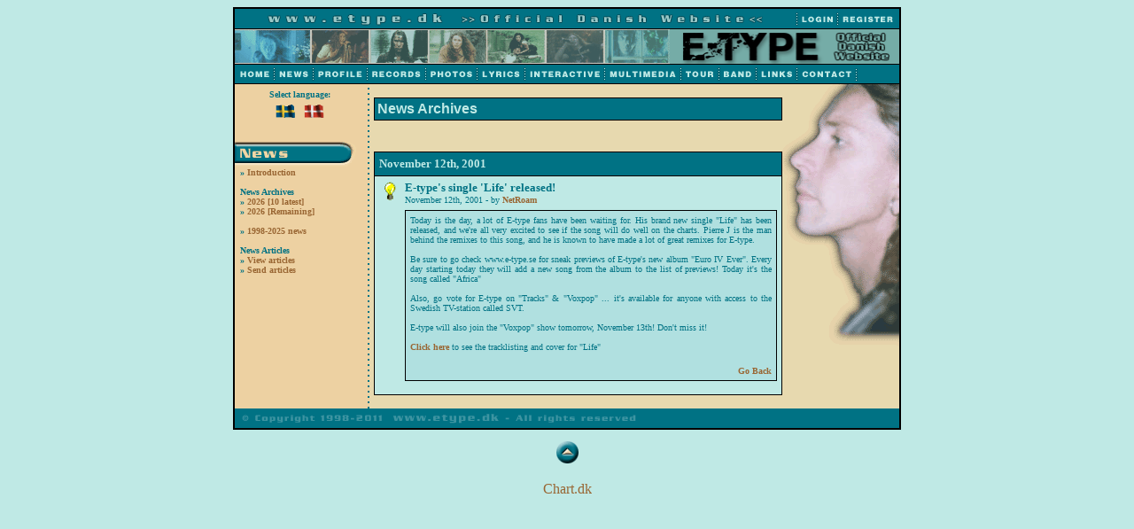

--- FILE ---
content_type: text/html
request_url: http://www.etype.dk/archives.asp?page=view&id=304
body_size: 15582
content:
<HTML>
<HEAD>
<META NAME="keywords" CONTENT="E-type, etype, Martin, Eriksson, Dilnarin, Dee, Demirbag, Nana, Hedin, music, dance, techno, pop, lyrics, pictures, pics, discography, biography, audio, songs, links, Official, sweden, explorer, last, man, standing, news, tour, band, Frying Demons, charts, Angels Crying, Here I Go Again, Princess Of Egypt, Hold Your Horses, Campione 2000">
<META NAME="description" CONTENT="www.etype.dk - Official Danish Website of E-type with all the latest news, lyrics, complete discography, lots of pictures, links, and a whole lot of fun interactive stuff such as message board, mailinglist, online postcards and monthly poll">
<META HTTP-EQUIV="Content-Type" CONTENT="text/html; charset=utf8">
<style type="text/css"><!--
a:hover { color: #000000; text-decoration: none; }
a:link { color: #996633; text-decoration: none; }
a:visited { text-decoration: none; }
a:active { color: #000000; }

.undermenu { font-family: Verdana; font-size: 10px; }
.text { font-family: Arial; font-size: 13px; }
.text2 { font-family: Arial; font-size: 16px; }
.text3 { font-family: Tahoma; font-size: 13px; }
.text4 { font-family: Verdana; font-size: 13px; }

.input2 { background-color: #BFE9E5; color: #000000; font-family: Verdana, Arial, Helvetica, Tahoma; font-size: 10px; }

body {
  scrollbar-3d-light-color: #669900;
  scrollbar-arrow-color: #007284;
  scrollbar-base-color: #007284;
  scrollbar-darkshadow-color: #007284;
  scrollbar-face-color: #b0e0e0;
  scrollbar-highlight-color: #ffffff;
  scrollbar-shadow-color: #000000;
}
//--></style>
<script language="Javascript" type="text/javascript"><!--
var EWarning = "*** WARNING ***\n\nYou are not allowed to copy/link anything\nfrom www.etype.dk without permission!\n\nCopyright 1998-2000 by www.etype.dk";
var EWarning_Seen = 0;
function RightClickCheck(keyp)
{
	if (EWarning_Seen == 0)
	{
		EWarning_Seen = 1;
		if (navigator.appName == "Netscape" && keyp.which == 3) {
			alert(EWarning); return true;
		}
		if (navigator.appVersion.indexOf("MSIE") != -1 && event.button == 2) {
			alert(EWarning); return true;
		}
	}
}
document.onmousedown = RightClickCheck;
//--></SCRIPT>
	<TITLE> www.etype.dk - Official Danish Website - Archives </TITLE>

	<script type="text/javascript">
	var _gaq = _gaq || [];
	_gaq.push(['_setAccount', 'UA-191817-1']);
	_gaq.push(['_trackPageview']);

	(function() {
		var ga = document.createElement('script'); ga.type = 'text/javascript'; ga.async = true;
		ga.src = ('https:' == document.location.protocol ? 'https://ssl' : 'http://www') + '.google-analytics.com/ga.js';
		var s = document.getElementsByTagName('script')[0]; s.parentNode.insertBefore(ga, s);
	})();
	</script>

	<script src="https://www.google.com/recaptcha/api.js" async defer></script>	
</HEAD>

<BODY BACKGROUND="" BGCOLOR="#BFE9E5" TEXT="#007284" LINK="#996633" VLINK="#996633" ALINK="#000000" MARGINHEIGHT="0" MARGINWIDTH="0" TOPMARGIN="0" LEFTMARGIN="0">

<SCRIPT LANGUAGE="JavaScript1.2" SRC="/images.js"></SCRIPT>
<SCRIPT LANGUAGE="JavaScript">
<!--
browser = GetBrowser();
if (browser)
{
	InitPictureScript(1, "/pictures/design/en/", "", 21);

	AddMenuItem(1,'menu_1',1);
	AddMenuItem(2,'menu_2',1);
	AddMenuItem(3,'menu_3',1);
	AddMenuItem(4,'menu_4',1);
	AddMenuItem(5,'menu_5',1);
	AddMenuItem(6,'menu_6',1);
	AddMenuItem(7,'menu_7',1);
	AddMenuItem(8,'menu_8',1);
	AddMenuItem(9,'menu_9',1);
	AddMenuItem(10,'menu_10',1);
	AddMenuItem(11,'menu_11',1);
	AddMenuItem(12,'menu_12',1);
	AddMenuItem(13,'menu_up_1',1);
	AddMenuItem(14,'menu_up_2',1);
	AddMenuItem(15,'menu_up_3',1);
	AddMenuItem(16,'menu_up_4',1);
	AddMenuItem(17,'../uk_',2);
	AddMenuItem(18,'../sweden_',2);
	AddMenuItem(19,'../denmark_',2);
}
//-->
</SCRIPT>

<A NAME="top"></A>

<TABLE ALIGN="CENTER" BORDER="0" CELLPADDING="0" CELLSPACING="0" WIDTH="760">
<TR>
	<TD WIDTH="5"><IMG SRC="/pictures/design/line_upleft.gif" HEIGHT="10" WIDTH="5"></TD>
	<TD WIDTH="750"><IMG SRC="/pictures/design/line_up.gif" HEIGHT="10" WIDTH="750"></TD>
	<TD WIDTH="5"><IMG SRC="/pictures/design/line_upright.gif" HEIGHT="10" WIDTH="5"></TD>
</TR>
<TR>
	<TD BACKGROUND="/pictures/design/line_left.gif" ROWSPAN="5" WIDTH="5">&nbsp;</TD>
	<TD BGCOLOR="#007284" VALIGN="TOP" WIDTH="750"><IMG SRC="/pictures/design/en/top.gif" BORDER="0" HEIGHT="23" WIDTH="633"><A HREF="/community/login.asp" OnMouseOver="return imgAct(13);" OnMouseOut="return imgInact(13);" TARGET="_top"><IMG SRC="/pictures/design/en/menu_up_1a.gif" BORDER="0" HEIGHT="23" WIDTH="47" NAME="menuImg13"></A><A HREF="/community/settings.asp?page=register" OnMouseOver="return imgAct(14);" OnMouseOut="return imgInact(14);" TARGET="_top"><IMG SRC="/pictures/design/en/menu_up_2a.gif" BORDER="0" HEIGHT="23" WIDTH="70" NAME="menuImg14"></A></TD>
	<TD BACKGROUND="/pictures/design/line_right.gif" ROWSPAN="5" WIDTH="5">&nbsp;</TD>
</TR>
<TR>
	<TD VALIGN="TOP" WIDTH="750"><IMG SRC="/pictures/design/menu_pic1.gif" HEIGHT="39" WIDTH="85"><IMG SRC="/pictures/design/menu_pic2.gif" HEIGHT="39" WIDTH="66"><IMG SRC="/pictures/design/menu_pic3.gif" HEIGHT="39" WIDTH="67"><IMG SRC="/pictures/design/menu_pic4.gif" HEIGHT="39" WIDTH="66"><IMG SRC="/pictures/design/menu_pic5.gif" HEIGHT="39" WIDTH="66"><IMG SRC="/pictures/design/menu_pic6.gif" HEIGHT="39" WIDTH="66"><IMG SRC="/pictures/design/menu_pic7.gif" HEIGHT="39" WIDTH="75"><IMG SRC="/pictures/design/innerlogo.gif" HEIGHT="39" WIDTH="259"></TD>
</TR>
<TR>
	<TD BGCOLOR="#007284" VALIGN="TOP" WIDTH="750"><A HREF="/main.asp" OnMouseOver="return imgAct(1);" OnMouseOut="return imgInact(1);" TARGET="_top"><IMG SRC="/pictures/design/en/menu_1a.gif" BORDER="0" HEIGHT="23" WIDTH="45" NAME="menuImg1"></A><A HREF="/archives.asp?page=news" OnMouseOver="return imgAct(2);" OnMouseOut="return imgInact(2);" TARGET="_top"><IMG SRC="/pictures/design/en/menu_2a.gif" BORDER="0" HEIGHT="23" WIDTH="44" NAME="menuImg2"></A><A HREF="/profile.asp" OnMouseOver="return imgAct(3);" OnMouseOut="return imgInact(3);" TARGET="_top"><IMG SRC="/pictures/design/en/menu_3a.gif" BORDER="0" HEIGHT="23" WIDTH="61" NAME="menuImg3"></A><A HREF="/records.asp" OnMouseOver="return imgAct(4);" OnMouseOut="return imgInact(4);" TARGET="_top"><IMG SRC="/pictures/design/en/menu_4a.gif" BORDER="0" HEIGHT="23" WIDTH="66" NAME="menuImg4"></A><A HREF="/photos.asp" OnMouseOver="return imgAct(5);" OnMouseOut="return imgInact(5);" TARGET="_top"><IMG SRC="/pictures/design/en/menu_5a.gif" BORDER="0" HEIGHT="23" WIDTH="58" NAME="menuImg5"></A><A HREF="/lyrics.asp" OnMouseOver="return imgAct(6);" OnMouseOut="return imgInact(6);" TARGET="_top"><IMG SRC="/pictures/design/en/menu_6a.gif" BORDER="0" HEIGHT="23" WIDTH="54" NAME="menuImg6"></A><A HREF="/interactive.asp" OnMouseOver="return imgAct(7);" OnMouseOut="return imgInact(7);" TARGET="_top"><IMG SRC="/pictures/design/en/menu_7a.gif" BORDER="0" HEIGHT="23" WIDTH="90" NAME="menuImg7"></A><A HREF="/multimedia.asp" OnMouseOver="return imgAct(8);" OnMouseOut="return imgInact(8);" TARGET="_top"><IMG SRC="/pictures/design/en/menu_8a.gif" BORDER="0" HEIGHT="23" WIDTH="86" NAME="menuImg8"></A><A HREF="/tour.asp" OnMouseOver="return imgAct(9);" OnMouseOut="return imgInact(9);" TARGET="_top"><IMG SRC="/pictures/design/en/menu_9a.gif" BORDER="0" HEIGHT="23" WIDTH="43" NAME="menuImg9"></A><A HREF="/band.asp" OnMouseOver="return imgAct(10);" OnMouseOut="return imgInact(10);" TARGET="_top"><IMG SRC="/pictures/design/en/menu_10a.gif" BORDER="0" HEIGHT="23" WIDTH="42" NAME="menuImg10"></A><A HREF="/links.asp" OnMouseOver="return imgAct(11);" OnMouseOut="return imgInact(11);" TARGET="_top"><IMG SRC="/pictures/design/en/menu_11a.gif" BORDER="0" HEIGHT="23" WIDTH="46" NAME="menuImg11"></A><A HREF="/contact.asp" OnMouseOver="return imgAct(12);" OnMouseOut="return imgInact(12);" TARGET="_top"><IMG SRC="/pictures/design/en/menu_12a.gif" BORDER="0" HEIGHT="23" WIDTH="67" NAME="menuImg12"></A><IMG SRC="/pictures/design/en/menu_empty.gif" BORDER="0" HEIGHT="23" WIDTH="48"></TD>
</TR>
<TR>
	<TD VALIGN="TOP">
		<TABLE BORDER="0" CELLPADDING="0" CELLSPACING="0" WIDTH="750">
		<TR>
			<TD BACKGROUND="/pictures/design/bground_um.gif" BGCOLOR="#EDD1A2" VALIGN="TOP" WIDTH="147"><FONT FACE="Verdana" SIZE="1" CLASS="undermenu">
				<TABLE><TR><TD HEIGHT="2"></TD></TR></TABLE>
				<CENTER><B>Select language:</B><BR>
				<TABLE><TR><TD HEIGHT="2"></TD></TR></TABLE>
				<A HREF="/setlang.asp?lan=se" OnMouseOver="return imgAct(18);" OnMouseOut="return imgInact(18);" TARGET="_top"><IMG SRC="/pictures/design/sweden_a.gif" BORDER="0" HEIGHT="15" WIDTH="23" ALT="Svenska" NAME="menuImg18"></A> &nbsp; <A HREF="/setlang.asp?lan=dk" OnMouseOver="return imgAct(19);" OnMouseOut="return imgInact(19);" TARGET="_top"><IMG SRC="/pictures/design/denmark_a.gif" BORDER="0" HEIGHT="15" WIDTH="23" ALT="Dansk" NAME="menuImg19"></A>
				</CENTER><BR>

				<B><BR><IMG SRC="/pictures/design/en/news.gif" ALT="News Archives" BORDER="0" HEIGHT="32" WIDTH="147">
&nbsp;&nbsp;&#187; <A HREF="archives.asp?page=news">Introduction</A><BR>
<BR>
&nbsp;&nbsp;News Archives<BR>
&nbsp;&nbsp;&#187; <A HREF="archives.asp?page=news&list=latest">2026 [10 latest]</A><BR>
&nbsp;&nbsp;&#187; <A HREF="archives.asp?page=news&list=thisyear">2026 [Remaining]</A><BR>
<BR>
&nbsp;&nbsp;&#187; <A HREF="archives.asp?page=news&list=old">1998-2025 news</A><BR>
<BR>
&nbsp;&nbsp;News Articles<BR>
&nbsp;&nbsp;&#187; <A HREF="archives.asp?page=news&articles=view">View articles</A><BR>
&nbsp;&nbsp;&#187; <A HREF="archives.asp?page=news&articles=send">Send articles</A><BR>
				<BR>
			</B></FONT></TD>
			<TD BACKGROUND="/pictures/design/dots.gif" BGCOLOR="#E7D9AF" VALIGN="TOP" WIDTH="10"><IMG SRC="/pictures/trans.gif" BORDER="0" HEIGHT="1" WIDTH="1"></TD>
			<TD VALIGN="TOP" WIDTH="461" BGCOLOR="#E7D9AF"><FONT FACE="Arial" SIZE="2" CLASS="text">
				<BR>
				
				<TABLE BORDER="0" CELLPADDING="0" CELLSPACING="0" WIDTH="100%">
				<TR>
					<TD BGCOLOR="#000000">
						<TABLE ALIGN="CENTER" BORDER="0" CELLPADDING="3" CELLSPACING="1" WIDTH="100%">
						<TR><TD BGCOLOR="#007284"><FONT COLOR="#BFE9E5" FACE="Arial" SIZE="3" CLASS="text2"><B>News Archives</B></FONT></TD></TR>
						</TABLE>
					</TD>
				</TR>
				<TR><TD HEIGHT="5"></TD></TR>
				</TABLE>

<BR><BR>

<TABLE ALIGN="CENTER" BORDER="0" CELLPADDING="1" CELLSPACING="0" WIDTH="100%"><TR><TD BGCOLOR="#000000">
<TABLE BGCOLOR="#BFE9E5" BORDER="0" CELLPADDING="0" CELLSPACING="0" WIDTH="100%">
<TR><TD BGCOLOR="#007284" COLSPAN="3" HEIGHT="5"><IMG SRC="/pictures/trans.gif" BORDER="0" HEIGHT="5" WIDTH="1"></TD></TR>
<TR>
	<TD BGCOLOR="#007284" WIDTH="5"><IMG SRC="/pictures/trans.gif" BORDER="0" HEIGHT="1" WIDTH="5"></TD>
	<TD ALIGN="LEFT" BGCOLOR="#007284" VALIGN="TOP" WIDTH="100%"><FONT FACE="Verdana" SIZE="2" COLOR="#BFE9E5" CLASS="text4"><B>November 12th, 2001</B></FONT></TD>
	<TD BGCOLOR="#007284" WIDTH="5"><IMG SRC="/pictures/trans.gif" BORDER="0" HEIGHT="1" WIDTH="5"></TD>
</TR>
<TR><TD BGCOLOR="#007284" COLSPAN="3" HEIGHT="5"><IMG SRC="/pictures/trans.gif" BORDER="0" HEIGHT="5" WIDTH="1"></TD></TR>
<TR><TD BGCOLOR="#000000" COLSPAN="3" HEIGHT="1"><IMG SRC="/pictures/trans.gif" BORDER="0" HEIGHT="1" WIDTH="1"></TD></TR>
<TR><TD BGCOLOR="#BFE9E5" COLSPAN="3" HEIGHT="5"><IMG SRC="/pictures/trans.gif" BORDER="0" HEIGHT="5" WIDTH="1"></TD></TR>
<TR>
	<TD BGCOLOR="#BFE9E5" WIDTH="1"><IMG SRC="/pictures/trans.gif" BORDER="0" HEIGHT="1" WIDTH="5"></TD>
	<TD BGCOLOR="#BFE9E5">
		<TABLE ALIGN="CENTER" VALIGN="TOP" BORDER="0" CELLPADDING="0" CELLSPACING="0" WIDTH="100%">
		<TR>
			<TD ALIGN="CENTER" VALIGN="TOP"><IMG SRC="/pictures/design/icons/archives/news.gif" BORDER="0" HEIGHT="23" WIDTH="24"></TD>
			<TD WIDTH="5"></TD>
			<TD ALIGN="LEFT" VALIGN="TOP"><FONT FACE="Verdana" SIZE="2" CLASS="text4">
				<B>E-type's single 'Life' released!</B><BR>
				<FONT SIZE="1" CLASS="undermenu">November 12th, 2001 - by <A HREF="/community/profile.asp?user=NetRoam"><B>NetRoam</B></A></FONT><BR>
				<IMG SRC="/pictures/trans.gif" BORDER="0" HEIGHT="6" WIDTH="1"><BR>
				<TABLE BORDER="0" CELLPADDING="0" CELLSPACING="0" WIDTH="100%"><TR><TD BGCOLOR="#000000">
				<TABLE BORDER="0" CELLPADDING="5" CELLSPACING="1" HEIGHT="100%" WIDTH="100%"><TR><TD BGCOLOR="#B0E0E0" VALIGN="TOP">
				<P ALIGN="justify"><FONT FACE="Verdana" SIZE="1" CLASS="undermenu">Today is the day, a lot of E-type fans have been waiting for. His brand new single "Life" has been released, and we're all very excited to see if the song will do well on the charts. Pierre J is the man behind the remixes to this song, and he is known to have made a lot of great remixes for E-type.<BR>
<BR>
Be sure to go check www.e-type.se for sneak previews of E-type's new album "Euro IV Ever". Every day starting today they will add a new song from the album to the list of previews! Today it's the song called "Africa"<BR>
<BR>
Also, go vote for E-type on "Tracks" & "Voxpop" ... it's available for anyone with access to the Swedish TV-station called SVT.<BR>
<BR>
E-type will also join the "Voxpop" show tomorrow, November 13th! Don't miss it!<BR>
<BR>
<a href="http://www.etype.dk/records.asp?page=view&id=30"><b>Click here</b></a> to see the tracklisting and cover for "Life"<BR>
&nbsp;<BR>
				<TABLE BORDER="0" CELLPADDING="0" CELLSPACING="0" WIDTH="100%">
				<TR><TD HEIGHT="5"></TD></TR>
				<TR><TD ALIGN="RIGHT" BGCOLOR="#B0E0E0"><FONT FACE="Verdana" SIZE="1" CLASS="undermenu"><A HREF="#" OnClick="history.back(); return false;"><B>Go Back</B></A></FONT></TD></TR>
				</TABLE>
				</FONT></TD></TR></TABLE>
				</TD></TR></TABLE>
			</FONT></TD>
		</TR>
		<TR><TD COLSPAN="3" HEIGHT="10"></TD></TR>
		</TABLE>
	</TD>
	<TD BGCOLOR="#BFE9E5" WIDTH="5"><IMG SRC="/pictures/trans.gif" BORDER="0" HEIGHT="1" WIDTH="5"></TD>
</TR>
<TR><TD BGCOLOR="#BFE9E5" COLSPAN="3" HEIGHT="5"><IMG SRC="/pictures/trans.gif" BORDER="0" HEIGHT="5" WIDTH="1"></TD></TR>
</TABLE>
</TD></TR></TABLE>
			<BR>
			</FONT></TD>
			<TD ALIGN="RIGHT" BGCOLOR="#E7D9AF" VALIGN="TOP" WIDTH="132"><IMG SRC="/pictures/design/e-type_face.gif" WIDTH="132" HEIGHT="298" BORDER="0"></TD>
		</TR>
		</TABLE>
	</TD>
</TR>
<TR>
	<TD WIDTH="750"><IMG SRC="/pictures/design/en/copyright2.gif" BORDER="0" HEIGHT="22" WIDTH="750"></TD>

</TR>
<TR>
	<TD WIDTH="5"><IMG SRC="/pictures/design/line_downleft.gif" WIDTH="5" HEIGHT="5"></TD>
	<TD WIDTH="750"><IMG SRC="/pictures/design/line_down.gif" WIDTH="750" HEIGHT="5"></TD>
	<TD WIDTH="5"><IMG SRC="/pictures/design/line_downright.gif" WIDTH="5" HEIGHT="5"></TD>
</TR>
<TR><TD COLSPAN="3" HEIGHT="8"></TD></TR>
<TR>
	<TD ALIGN="CENTER" COLSPAN="3"><A HREF="#top"><IMG SRC="/pictures/design/to_top.gif" BORDER="0" HEIGHT="29" WIDTH="31" ALT="Go to top of page"></A><BR><BR><SCRIPT LANGUAGE="javascript" TYPE="text/javascript"><!--
  document.write('<A HREF="http://www.chart.dk/ref.asp?ct=v003&id=2534" TARGET="_blank">' + '<IMG SRC="http://cluster.chart.dk/chart.asp?id=2534&style=0&secID=' + Math.random()*10000000 + '&ref=' + escape(top.document.referrer != null ? top.document.referrer : document.referrer) + '" ALT="Chart.dk" BORDER="0" HEIGHT="16" WIDTH="80"><' + '/A>');
//--></SCRIPT><NOSCRIPT><A HREF="http://www.chart.dk/ref.asp?ct=v003&amp;id=2534" TARGET="_blank"><IMG SRC="http://cluster.chart.dk/chart.asp?id=2534&amp;style=0&amp;secID=1" ALT="Chart.dk" BORDER="0" HEIGHT="16" WIDTH="80"></A></NOSCRIPT></TD>
</TR>
</TABLE>

<BR>

</BODY>
</HTML>


--- FILE ---
content_type: application/javascript
request_url: http://www.etype.dk/images.js
body_size: 1707
content:
var iPageType = 1;
var imgRoot = "";

function GetBrowser()
{
	//return (((navigator.appName == 'Netscape') && (parseInt(navigator.appVersion) >= 3)) || ((navigator.appName == 'Microsoft Internet Explorer') && (parseInt(navigator.appVersion) >= 4)));
	return (typeof document.images != 'undefined');
}

function InitPictureScript(iType, iPicturePath, iBlackPicture, iCount)
{
	iPageType = iType;

	imgRoot = iPicturePath;
	if (iPageType == 2) { imgBlank = new Image(); imgBlank.src = iBlackPicture; }
	imgNormal = new AddMenu(iCount);
	imgOver = new AddMenu(iCount);
	if (iPageType == 2) { imgHelp = new AddMenu(iCount); }
	return true;
}

function AddMenu(n)
{
	this.length = n;
	for (var i = 1; i<=n; i++) this[i] = new Image();
	return this;
}

function AddTekst(n)
{
	this.length = n;
	return this;
}

function AddMenuItem(iID, sPicName, iMenuType)
{
	if (iMenuType == 1) {
		imgNormal[iID].src = imgRoot + sPicName + "c.gif";
		imgOver[iID].src = imgRoot + sPicName + "b.gif";
	} else {
		imgNormal[iID].src = imgRoot + sPicName + "a.gif";
		imgOver[iID].src = imgRoot + sPicName + "b.gif";
	}
	if (iPageType == 2) { imgHelp[iID].src = imgRoot + sPicName + "c.gif"; }
}

// Function to "activate" images.
function imgAct(iNum)
{
	if (browser) {
		document.images['menuImg' + iNum].src = imgOver[iNum].src;
		if (iPageType == 2) { document.images['HelpImage'].src = imgHelp[iNum].src; }
	}
	return true;
}
// Function to "deactivate" images.
function imgInact(iNum)
{
	if (browser) {
		document.images['menuImg' + iNum].src = imgNormal[iNum].src;
		if (iPageType == 2) { document.images['HelpImage'].src = imgBlank.src; }
	}
	return true;
}